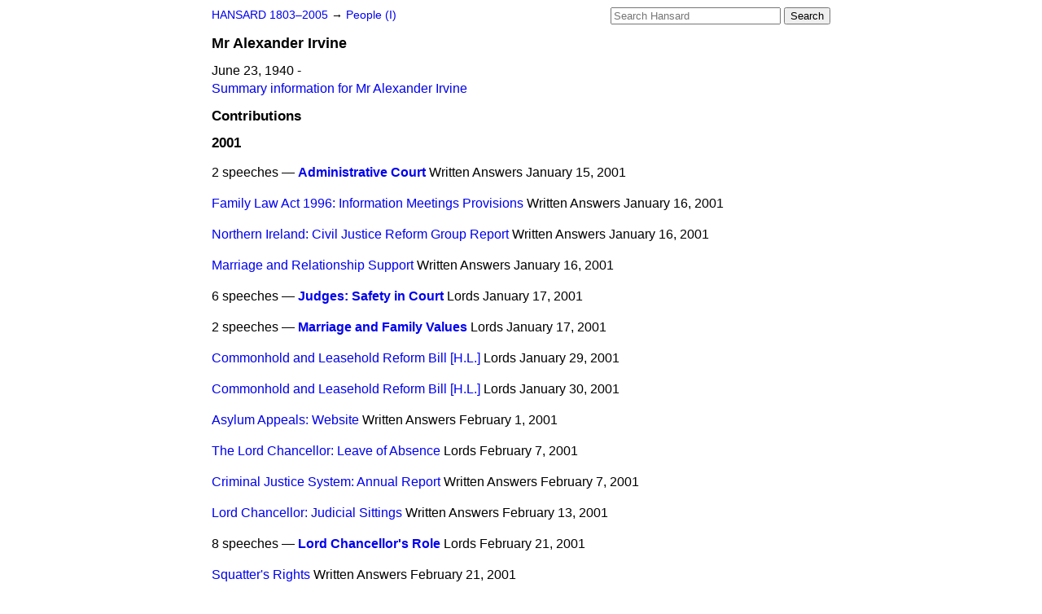

--- FILE ---
content_type: text/html
request_url: https://api.parliament.uk/historic-hansard/people/mr-alexander-irvine/2001
body_size: 7350
content:
<!doctype html>
<html lang='en-GB'>
  <head>
    <meta charset='utf-8' />
    <title>Mr Alexander Irvine: speeches in 2001 (Hansard)</title>
    <meta author='UK Parliament' />
    <meta content='51ff727eff55314a' name='y_key' />
    <link href='https://www.parliament.uk/site-information/copyright/' rel='copyright' />
    <meta content='Hansard, House of Commons, House of Lords, Parliament, UK' name='keywords' />
    <meta content='Mr Alexander Irvine. June 23, 1940 - . Contributions in Parliament in the year 2001.' name='description' />
    <link href="/historic-hansard/stylesheets/screen.css" media="screen" rel="stylesheet" title="Default" type="text/css" />
    <link href="/historic-hansard/stylesheets/print.css" media="print" rel="stylesheet" type="text/css" />
  <script type="text/javascript">
  var appInsights=window.appInsights||function(a){
    function b(a){c[a]=function(){var b=arguments;c.queue.push(function(){c[a].apply(c,b)})}}var c={config:a},d=document,e=window;setTimeout(function(){var b=d.createElement("script");b.src=a.url||"https://az416426.vo.msecnd.net/scripts/a/ai.0.js",d.getElementsByTagName("script")[0].parentNode.appendChild(b)});try{c.cookie=d.cookie}catch(a){}c.queue=[];for(var f=["Event","Exception","Metric","PageView","Trace","Dependency"];f.length;)b("track"+f.pop());if(b("setAuthenticatedUserContext"),b("clearAuthenticatedUserContext"),b("startTrackEvent"),b("stopTrackEvent"),b("startTrackPage"),b("stopTrackPage"),b("flush"),!a.disableExceptionTracking){f="onerror",b("_"+f);var g=e[f];e[f]=function(a,b,d,e,h){var i=g&&g(a,b,d,e,h);return!0!==i&&c["_"+f](a,b,d,e,h),i}}return c
    }({
        instrumentationKey:"c0960a0f-30ad-4a9a-b508-14c6a4f61179",
        cookieDomain:".parliament.uk"
    });
    
  window.appInsights=appInsights,appInsights.queue&&0===appInsights.queue.length&&appInsights.trackPageView();
</script></head>
  <body id='hansard-millbanksytems-com'>
    <div id='header'>
      <div class='search-help'><a href="/historic-hansard/search">Search Help</a></div>
            <form action='https://api.parliament.uk/historic-hansard/search' id='search' method='get' rel='search'>
        <input size='24' title='Access key: S' accesskey='s' name='query' id='search-query' type='search' placeholder='Search Hansard' autosave='hansard.millbanksystems.com' results='10' value='' >
        <input type='submit' value='Search' >
      </form>

      <div id='nav'>
        <a href="/historic-hansard/" id="home" rel="home">HANSARD 1803&ndash;2005</a>
        &rarr;
                <a class='people' href='../i'>
          People (I)
        </a>

      </div>
    </div>
    <div class='page' id='content'>
      
      <h1 class='vcard'><span class='fn'><span class='honorific-prefix'>Mr</span > <span class='given-name'>Alexander</span> <span class='family-name'>Irvine</span></span></h1>
      June 23, 1940 -
      <br />
      <a href="../mr-alexander-irvine">Summary information for Mr Alexander Irvine</a>
      <h2>Contributions</h2>
      <h3>2001</h3>
      <p class='person-contribution'>
        <span class='title-many'>
          2 speeches &mdash;
          <strong><a href="/historic-hansard/written_answers/2001/jan/15/administrative-court#S5LV0620P0_20010115_LWA_4">Administrative Court</a></strong>
        </span>
        <span class='house'>Written Answers</span>
        <span class='date'>January 15, 2001</span>
      </p>
      <p class='person-contribution'>
        <span class='title-one'>
          <a href="/historic-hansard/written_answers/2001/jan/16/family-law-act-1996-information-meetings#S5LV0620P0_20010116_LWA_17">Family Law Act 1996: Information Meetings Provisions</a>
        </span>
        <span class='house'>Written Answers</span>
        <span class='date'>January 16, 2001</span>
      </p>
      <p class='person-contribution'>
        <span class='title-one'>
          <a href="/historic-hansard/written_answers/2001/jan/16/northern-ireland-civil-justice-reform#S5LV0620P0_20010116_LWA_19">Northern Ireland: Civil Justice Reform Group Report</a>
        </span>
        <span class='house'>Written Answers</span>
        <span class='date'>January 16, 2001</span>
      </p>
      <p class='person-contribution'>
        <span class='title-one'>
          <a href="/historic-hansard/written_answers/2001/jan/16/marriage-and-relationship-support#S5LV0620P0_20010116_LWA_21">Marriage and Relationship Support</a>
        </span>
        <span class='house'>Written Answers</span>
        <span class='date'>January 16, 2001</span>
      </p>
      <p class='person-contribution'>
        <span class='title-many'>
          6 speeches &mdash;
          <strong><a href="/historic-hansard/lords/2001/jan/17/judges-safety-in-court#S5LV0620P0_20010117_HOL_63">Judges: Safety in Court</a></strong>
        </span>
        <span class='house'>Lords</span>
        <span class='date'>January 17, 2001</span>
      </p>
      <p class='person-contribution'>
        <span class='title-many'>
          2 speeches &mdash;
          <strong><a href="/historic-hansard/lords/2001/jan/17/marriage-and-family-values#S5LV0620P0_20010117_HOL_131">Marriage and Family Values</a></strong>
        </span>
        <span class='house'>Lords</span>
        <span class='date'>January 17, 2001</span>
      </p>
      <p class='person-contribution'>
        <span class='title-one'>
          <a href="/historic-hansard/lords/2001/jan/29/commonhold-and-leasehold-reform-bill-hl#S5LV0621P0_20010129_HOL_64">Commonhold and Leasehold Reform Bill [H.L.]</a>
        </span>
        <span class='house'>Lords</span>
        <span class='date'>January 29, 2001</span>
      </p>
      <p class='person-contribution'>
        <span class='title-one'>
          <a href="/historic-hansard/lords/2001/jan/30/commonhold-and-leasehold-reform-bill-hl#S5LV0621P0_20010130_HOL_58">Commonhold and Leasehold Reform Bill [H.L.]</a>
        </span>
        <span class='house'>Lords</span>
        <span class='date'>January 30, 2001</span>
      </p>
      <p class='person-contribution'>
        <span class='title-one'>
          <a href="/historic-hansard/written_answers/2001/feb/01/asylum-appeals-website#S5LV0621P0_20010201_LWA_2">Asylum Appeals: Website</a>
        </span>
        <span class='house'>Written Answers</span>
        <span class='date'>February  1, 2001</span>
      </p>
      <p class='person-contribution'>
        <span class='title-one'>
          <a href="/historic-hansard/lords/2001/feb/07/the-lord-chancellor-leave-of-absence#S5LV0621P0_20010207_HOL_3">The Lord Chancellor: Leave of Absence</a>
        </span>
        <span class='house'>Lords</span>
        <span class='date'>February  7, 2001</span>
      </p>
      <p class='person-contribution'>
        <span class='title-one'>
          <a href="/historic-hansard/written_answers/2001/feb/07/criminal-justice-system-annual-report#S5LV0621P0_20010207_LWA_16">Criminal Justice System: Annual Report</a>
        </span>
        <span class='house'>Written Answers</span>
        <span class='date'>February  7, 2001</span>
      </p>
      <p class='person-contribution'>
        <span class='title-one'>
          <a href="/historic-hansard/written_answers/2001/feb/13/lord-chancellor-judicial-sittings#S5LV0622P0_20010213_LWA_30">Lord Chancellor: Judicial Sittings</a>
        </span>
        <span class='house'>Written Answers</span>
        <span class='date'>February 13, 2001</span>
      </p>
      <p class='person-contribution'>
        <span class='title-many'>
          8 speeches &mdash;
          <strong><a href="/historic-hansard/lords/2001/feb/21/lord-chancellors-role#S5LV0622P0_20010221_HOL_37">Lord Chancellor's Role</a></strong>
        </span>
        <span class='house'>Lords</span>
        <span class='date'>February 21, 2001</span>
      </p>
      <p class='person-contribution'>
        <span class='title-one'>
          <a href="/historic-hansard/written_answers/2001/feb/21/squatters-rights#S5LV0622P0_20010221_LWA_20">Squatter's Rights</a>
        </span>
        <span class='house'>Written Answers</span>
        <span class='date'>February 21, 2001</span>
      </p>
      <p class='person-contribution'>
        <span class='title-one'>
          <a href="/historic-hansard/lords/2001/feb/26/tributes-to-the-late-chairman-of#S5LV0622P0_20010226_HOL_8">Tributes to the Late Chairman of Committees</a>
        </span>
        <span class='house'>Lords</span>
        <span class='date'>February 26, 2001</span>
      </p>
      <p class='person-contribution'>
        <span class='title-one'>
          <a href="/historic-hansard/written_answers/2001/feb/26/criminal-justice-system-business-plan#S5LV0622P0_20010226_LWA_18">Criminal Justice System Business Plan</a>
        </span>
        <span class='house'>Written Answers</span>
        <span class='date'>February 26, 2001</span>
      </p>
      <p class='person-contribution'>
        <span class='title-one'>
          <a href="/historic-hansard/written_answers/2001/feb/26/lord-chancellors-department-expenditure#S5LV0622P0_20010226_LWA_20">Lord Chancellor's Department: Expenditure Limit</a>
        </span>
        <span class='house'>Written Answers</span>
        <span class='date'>February 26, 2001</span>
      </p>
      <p class='person-contribution'>
        <span class='title-one'>
          <a href="/historic-hansard/written_answers/2001/feb/27/tribunals-publicly-funded-representatiion#S5LV0622P0_20010227_LWA_31">Tribunals: Publicly Funded Representatiion</a>
        </span>
        <span class='house'>Written Answers</span>
        <span class='date'>February 27, 2001</span>
      </p>
      <p class='person-contribution'>
        <span class='title-one'>
          <a href="/historic-hansard/written_answers/2001/feb/27/devolution-guidance-notes#S5LV0622P0_20010227_LWA_33">Devolution Guidance Notes</a>
        </span>
        <span class='house'>Written Answers</span>
        <span class='date'>February 27, 2001</span>
      </p>
      <p class='person-contribution'>
        <span class='title-one'>
          <a href="/historic-hansard/written_answers/2001/mar/05/possession-warrants-on-residential#S5LV0623P0_20010305_LWA_68">Possession Warrants on Residential Properties</a>
        </span>
        <span class='house'>Written Answers</span>
        <span class='date'>March  5, 2001</span>
      </p>
      <p class='person-contribution'>
        <span class='title-many'>
          4 speeches &mdash;
          <strong><a href="/historic-hansard/written_answers/2001/mar/06/qcs-and-judges-appointments#S5LV0623P0_20010306_LWA_14">QCs and Judges: Appointments</a></strong>
        </span>
        <span class='house'>Written Answers</span>
        <span class='date'>March  6, 2001</span>
      </p>
      <p class='person-contribution'>
        <span class='title-one'>
          <a href="/historic-hansard/written_answers/2001/mar/06/royal-commissions-and-committees-of#S5LV0623P0_20010306_LWA_18">Royal Commissions and Committees of Inquiry Appointments</a>
        </span>
        <span class='house'>Written Answers</span>
        <span class='date'>March  6, 2001</span>
      </p>
      <p class='person-contribution'>
        <span class='title-one'>
          <a href="/historic-hansard/written_answers/2001/mar/06/perpetuities-and-excessive-accumulations#S5LV0623P0_20010306_LWA_20">Perpetuities and Excessive Accumulations: Law Commission Report</a>
        </span>
        <span class='house'>Written Answers</span>
        <span class='date'>March  6, 2001</span>
      </p>
      <p class='person-contribution'>
        <span class='title-one'>
          <a href="/historic-hansard/written_answers/2001/mar/06/civil-court-judgment-enforcement-review#S5LV0623P0_20010306_LWA_22">Civil Court Judgment Enforcement: Review</a>
        </span>
        <span class='house'>Written Answers</span>
        <span class='date'>March  6, 2001</span>
      </p>
      <p class='person-contribution'>
        <span class='title-one'>
          <a href="/historic-hansard/written_answers/2001/mar/06/civil-and-family-legal-aid#S5LV0623P0_20010306_LWA_24">Civil and Family Legal Aid</a>
        </span>
        <span class='house'>Written Answers</span>
        <span class='date'>March  6, 2001</span>
      </p>
      <p class='person-contribution'>
        <span class='title-one'>
          <a href="/historic-hansard/written_answers/2001/mar/06/court-service-annual-report#S5LV0623P0_20010306_LWA_26">Court Service Annual Report</a>
        </span>
        <span class='house'>Written Answers</span>
        <span class='date'>March  6, 2001</span>
      </p>
      <p class='person-contribution'>
        <span class='title-one'>
          <a href="/historic-hansard/written_answers/2001/mar/07/qcs-and-judges-appointments-scrutiny#S5LV0623P0_20010307_LWA_4">QCs and Judges: Appointments Scrutiny</a>
        </span>
        <span class='house'>Written Answers</span>
        <span class='date'>March  7, 2001</span>
      </p>
      <p class='person-contribution'>
        <span class='title-one'>
          <a href="/historic-hansard/written_answers/2001/mar/13/lord-chancellors-role#S5LV0623P0_20010313_LWA_8">Lord Chancellor's Role</a>
        </span>
        <span class='house'>Written Answers</span>
        <span class='date'>March 13, 2001</span>
      </p>
      <p class='person-contribution'>
        <span class='title-one'>
          <a href="/historic-hansard/written_answers/2001/mar/13/land-registry-performance-targets#S5LV0623P0_20010313_LWA_10">Land Registry: Performance Targets</a>
        </span>
        <span class='house'>Written Answers</span>
        <span class='date'>March 13, 2001</span>
      </p>
      <p class='person-contribution'>
        <span class='title-one'>
          <a href="/historic-hansard/written_answers/2001/mar/14/lawyer-numbers#S5LV0623P0_20010314_LWA_26">Lawyer Numbers</a>
        </span>
        <span class='house'>Written Answers</span>
        <span class='date'>March 14, 2001</span>
      </p>
      <p class='person-contribution'>
        <span class='title-one'>
          <a href="/historic-hansard/written_answers/2001/mar/14/tribunal-chairmen-salaries#S5LV0623P0_20010314_LWA_28">Tribunal Chairmen: Salaries</a>
        </span>
        <span class='house'>Written Answers</span>
        <span class='date'>March 14, 2001</span>
      </p>
      <p class='person-contribution'>
        <span class='title-one'>
          <a href="/historic-hansard/written_answers/2001/mar/15/qcs-and-judges-appointment-processes#S5LV0623P0_20010315_LWA_36">QCs and Judges: Appointment Processes Scrutiny</a>
        </span>
        <span class='house'>Written Answers</span>
        <span class='date'>March 15, 2001</span>
      </p>
      <p class='person-contribution'>
        <span class='title-one'>
          <a href="/historic-hansard/written_answers/2001/mar/15/office-for-the-supervision-of-solicitors#S5LV0623P0_20010315_LWA_38">Office for the Supervision of Solicitors</a>
        </span>
        <span class='house'>Written Answers</span>
        <span class='date'>March 15, 2001</span>
      </p>
      <p class='person-contribution'>
        <span class='title-one'>
          <a href="/historic-hansard/written_answers/2001/mar/16/electronic-conveyancing#S5LV0623P0_20010316_LWA_16">Electronic Conveyancing</a>
        </span>
        <span class='house'>Written Answers</span>
        <span class='date'>March 16, 2001</span>
      </p>
      <p class='person-contribution'>
        <span class='title-one'>
          <a href="/historic-hansard/written_answers/2001/mar/21/court-service-key-performance-targets#S5LV0623P0_20010321_LWA_54">Court Service: Key Performance Targets</a>
        </span>
        <span class='house'>Written Answers</span>
        <span class='date'>March 21, 2001</span>
      </p>
      <p class='person-contribution'>
        <span class='title-one'>
          <a href="/historic-hansard/lords/2001/mar/22/royal-assent#S5LV0623P0_20010322_HOL_2">Royal Assent</a>
        </span>
        <span class='house'>Lords</span>
        <span class='date'>March 22, 2001</span>
      </p>
      <p class='person-contribution'>
        <span class='title-one'>
          <a href="/historic-hansard/written_answers/2001/mar/26/marriage-and-relationship-advice-and#S5LV0624P0_20010326_LWA_2">Marriage and Relationship Advice and Support</a>
        </span>
        <span class='house'>Written Answers</span>
        <span class='date'>March 26, 2001</span>
      </p>
      <p class='person-contribution'>
        <span class='title-one'>
          <a href="/historic-hansard/written_answers/2001/mar/26/government-disputes-alternative-dispute#S5LV0624P0_20010326_LWA_4">Government Disputes: Alternative Dispute Resolution</a>
        </span>
        <span class='house'>Written Answers</span>
        <span class='date'>March 26, 2001</span>
      </p>
      <p class='person-contribution'>
        <span class='title-many'>
          6 speeches &mdash;
          <strong><a href="/historic-hansard/lords/2001/mar/27/guardians-ad-litem#S5LV0624P0_20010327_HOL_9">Guardians ad Litem</a></strong>
        </span>
        <span class='house'>Lords</span>
        <span class='date'>March 27, 2001</span>
      </p>
      <p class='person-contribution'>
        <span class='title-one'>
          <a href="/historic-hansard/written_answers/2001/mar/27/northern-ireland-public-funding-for#S5LV0624P0_20010327_LWA_2">Northern Ireland: Public Funding for Representation at Coroners' Inquests</a>
        </span>
        <span class='house'>Written Answers</span>
        <span class='date'>March 27, 2001</span>
      </p>
      <p class='person-contribution'>
        <span class='title-one'>
          <a href="/historic-hansard/written_answers/2001/mar/29/magistrates-political-affiliations#S5LV0624P0_20010329_LWA_2">Magistrates: Political Affiliations</a>
        </span>
        <span class='house'>Written Answers</span>
        <span class='date'>March 29, 2001</span>
      </p>
      <p class='person-contribution'>
        <span class='title-one'>
          <a href="/historic-hansard/written_answers/2001/mar/29/civil-procedure-rules#S5LV0624P0_20010329_LWA_4">Civil Procedure Rules</a>
        </span>
        <span class='house'>Written Answers</span>
        <span class='date'>March 29, 2001</span>
      </p>
      <p class='person-contribution'>
        <span class='title-one'>
          <a href="/historic-hansard/written_answers/2001/mar/29/public-trust-office#S5LV0624P0_20010329_LWA_6">Public Trust Office</a>
        </span>
        <span class='house'>Written Answers</span>
        <span class='date'>March 29, 2001</span>
      </p>
      <p class='person-contribution'>
        <span class='title-many'>
          7 speeches &mdash;
          <strong><a href="/historic-hansard/lords/2001/apr/03/constitutional-change#S5LV0624P0_20010403_HOL_23">Constitutional Change</a></strong>
        </span>
        <span class='house'>Lords</span>
        <span class='date'>April  3, 2001</span>
      </p>
      <p class='person-contribution'>
        <span class='title-one'>
          <a href="/historic-hansard/lords/2001/apr/05/commonhold-and-leasehold-reform-bill-hl#S5LV0624P0_20010405_HOL_67">Commonhold and Leasehold Reform Bill [H.L.]</a>
        </span>
        <span class='house'>Lords</span>
        <span class='date'>April  5, 2001</span>
      </p>
      <p class='person-contribution'>
        <span class='title-one'>
          <a href="/historic-hansard/written_answers/2001/apr/09/lords-of-appeal#S5LV0624P0_20010409_LWA_45">Lords of Appeal</a>
        </span>
        <span class='house'>Written Answers</span>
        <span class='date'>April  9, 2001</span>
      </p>
      <p class='person-contribution'>
        <span class='title-one'>
          <a href="/historic-hansard/written_answers/2001/apr/09/consolidation-bills#S5LV0624P0_20010409_LWA_47">Consolidation Bills</a>
        </span>
        <span class='house'>Written Answers</span>
        <span class='date'>April  9, 2001</span>
      </p>
      <p class='person-contribution'>
        <span class='title-one'>
          <a href="/historic-hansard/lords/2001/apr/10/royal-assent#S5LV0624P0_20010410_HOL_3">Royal Assent</a>
        </span>
        <span class='house'>Lords</span>
        <span class='date'>April 10, 2001</span>
      </p>
      <p class='person-contribution'>
        <span class='title-one'>
          <a href="/historic-hansard/written_answers/2001/apr/10/community-legal-service#S5LV0624P0_20010410_LWA_139">Community Legal Service</a>
        </span>
        <span class='house'>Written Answers</span>
        <span class='date'>April 10, 2001</span>
      </p>
      <p class='person-contribution'>
        <span class='title-one'>
          <a href="/historic-hansard/written_answers/2001/apr/23/judicial-appointments#S5LV0625P0_20010423_LWA_24">Judicial Appointments</a>
        </span>
        <span class='house'>Written Answers</span>
        <span class='date'>April 23, 2001</span>
      </p>
      <p class='person-contribution'>
        <span class='title-many'>
          4 speeches &mdash;
          <strong><a href="/historic-hansard/lords/2001/apr/24/children-act-1989#S5LV0625P0_20010424_HOL_23">Children Act 1989</a></strong>
        </span>
        <span class='house'>Lords</span>
        <span class='date'>April 24, 2001</span>
      </p>
      <p class='person-contribution'>
        <span class='title-one'>
          <a href="/historic-hansard/written_answers/2001/apr/25/employed-barristers-qc-applications#S5LV0625P0_20010425_LWA_10">Employed Barristers: QC Applications</a>
        </span>
        <span class='house'>Written Answers</span>
        <span class='date'>April 25, 2001</span>
      </p>
      <p class='person-contribution'>
        <span class='title-many'>
          6 speeches &mdash;
          <strong><a href="/historic-hansard/lords/2001/apr/30/marriage-and-family-policy#S5LV0625P0_20010430_HOL_56">Marriage and Family Policy</a></strong>
        </span>
        <span class='house'>Lords</span>
        <span class='date'>April 30, 2001</span>
      </p>
      <p class='person-contribution'>
        <span class='title-one'>
          <a href="/historic-hansard/lords/2001/may/03/family-law#S5LV0625P0_20010503_HOL_359">Family Law</a>
        </span>
        <span class='house'>Lords</span>
        <span class='date'>May  3, 2001</span>
      </p>
      <p class='person-contribution'>
        <span class='title-one'>
          <a href="/historic-hansard/written_answers/2001/may/03/employment-tribunals-legal-aid#S5LV0625P0_20010503_LWA_54">Employment Tribunals: Legal Aid</a>
        </span>
        <span class='house'>Written Answers</span>
        <span class='date'>May  3, 2001</span>
      </p>
      <p class='person-contribution'>
        <span class='title-one'>
          <a href="/historic-hansard/written_answers/2001/may/03/royal-courts-of-justice-and-new-scotland#S5LV0625P0_20010503_LWA_56">Royal Courts of Justice and New Scotland Yard: Security Equipment</a>
        </span>
        <span class='house'>Written Answers</span>
        <span class='date'>May  3, 2001</span>
      </p>
      <p class='person-contribution'>
        <span class='title-many'>
          2 speeches &mdash;
          <strong><a href="/historic-hansard/written_answers/2001/may/03/judicial-and-queens-counsel-appointments#S5LV0625P0_20010503_LWA_60">Judicial and Queen's Counsel Appointments</a></strong>
        </span>
        <span class='house'>Written Answers</span>
        <span class='date'>May  3, 2001</span>
      </p>
      <p class='person-contribution'>
        <span class='title-one'>
          <a href="/historic-hansard/written_answers/2001/may/03/magistrates-from-ethnic-minorities#S5LV0625P0_20010503_LWA_62">Magistrates from Ethnic Minorities</a>
        </span>
        <span class='house'>Written Answers</span>
        <span class='date'>May  3, 2001</span>
      </p>
      <p class='person-contribution'>
        <span class='title-one'>
          <a href="/historic-hansard/written_answers/2001/may/03/devolution-northern-ireland-guidance#S5LV0625P0_20010503_LWA_64">Devolution: Northern Ireland Guidance</a>
        </span>
        <span class='house'>Written Answers</span>
        <span class='date'>May  3, 2001</span>
      </p>
      <p class='person-contribution'>
        <span class='title-many'>
          2 speeches &mdash;
          <strong><a href="/historic-hansard/written_answers/2001/may/08/civil-court-judgment-enforcement-review#S5LV0625P0_20010508_LWA_118">Civil Court Judgment Enforcement Review</a></strong>
        </span>
        <span class='house'>Written Answers</span>
        <span class='date'>May  8, 2001</span>
      </p>
      <p class='person-contribution'>
        <span class='title-one'>
          <a href="/historic-hansard/lords/2001/may/11/royal-assent#S5LV0625P0_20010511_HOL_11">Royal Assent</a>
        </span>
        <span class='house'>Lords</span>
        <span class='date'>May 11, 2001</span>
      </p>
      <p class='person-contribution'>
        <span class='title-many'>
          3 speeches &mdash;
          <strong><a href="/historic-hansard/lords/2001/jun/14/speaker-of-the-house-of-commons#S5LV0626P0_20010614_HOL_3">Speaker of the House of Commons</a></strong>
        </span>
        <span class='house'>Lords</span>
        <span class='date'>June 14, 2001</span>
      </p>
      <p class='person-contribution'>
        <span class='title-one'>
          <a href="/historic-hansard/lords/2001/jun/20/address-in-reply-to-her-majestys-most#S5LV0626P0_20010620_HOL_47">ADDRESS IN REPLY TO HER MAJESTY'S MOST GRACIOUS SPEECH</a>
        </span>
        <span class='house'>Lords</span>
        <span class='date'>June 20, 2001</span>
      </p>
      <p class='person-contribution'>
        <span class='title-one'>
          <a href="/historic-hansard/lords/2001/jun/21/commonhold-and-leasehold-reform-bill-hl#S5LV0626P0_20010621_HOL_7">Commonhold and Leasehold Reform Bill [H.L.]</a>
        </span>
        <span class='house'>Lords</span>
        <span class='date'>June 21, 2001</span>
      </p>
      <p class='person-contribution'>
        <span class='title-one'>
          <a href="/historic-hansard/lords/2001/jun/21/land-registration-bill-hl#S5LV0626P0_20010621_HOL_10">Land Registration Bill [H.L.]</a>
        </span>
        <span class='house'>Lords</span>
        <span class='date'>June 21, 2001</span>
      </p>
      <p class='person-contribution'>
        <span class='title-one'>
          <a href="/historic-hansard/lords/2001/jun/21/address-in-reply-to-her-majestys-most#S5LV0626P0_20010621_HOL_56">Address in Reply to Her Majesty's Most Gracious Speech</a>
        </span>
        <span class='house'>Lords</span>
        <span class='date'>June 21, 2001</span>
      </p>
      <p class='person-contribution'>
        <span class='title-many'>
          4 speeches &mdash;
          <strong><a href="/historic-hansard/lords/2001/jun/25/freedom-of-information-act-progress-on#S5LV0626P0_20010625_HOL_12">Freedom of Information Act: Progress on Implementation</a></strong>
        </span>
        <span class='house'>Lords</span>
        <span class='date'>June 25, 2001</span>
      </p>
      <p class='person-contribution'>
        <span class='title-one'>
          <a href="/historic-hansard/written_answers/2001/jun/25/sight-impaired-justices-of-the-peace#S5LV0626P0_20010625_LWA_8">Sight-impaired Justices of the Peace</a>
        </span>
        <span class='house'>Written Answers</span>
        <span class='date'>June 25, 2001</span>
      </p>
      <p class='person-contribution'>
        <span class='title-one'>
          <a href="/historic-hansard/written_answers/2001/jun/26/hm-land-registry-quinquennial-review#S5LV0626P0_20010626_LWA_4">HM Land Registry: Quinquennial Review</a>
        </span>
        <span class='house'>Written Answers</span>
        <span class='date'>June 26, 2001</span>
      </p>
      <p class='person-contribution'>
        <span class='title-one'>
          <a href="/historic-hansard/written_answers/2001/jun/27/damages-act-1996-discount-rate#S5LV0626P0_20010627_LWA_8">Damages Act 1996: Discount Rate</a>
        </span>
        <span class='house'>Written Answers</span>
        <span class='date'>June 27, 2001</span>
      </p>
      <p class='person-contribution'>
        <span class='title-one'>
          <a href="/historic-hansard/lords/2001/jul/03/land-registration-bill-hl#S5LV0626P0_20010703_HOL_70">Land Registration Bill [H.L.]</a>
        </span>
        <span class='house'>Lords</span>
        <span class='date'>July  3, 2001</span>
      </p>
      <p class='person-contribution'>
        <span class='title-many'>
          6 speeches &mdash;
          <strong><a href="/historic-hansard/lords/2001/jul/04/echr-compatibility-statements#S5LV0626P0_20010704_HOL_14">ECHR: Compatibility Statements</a></strong>
        </span>
        <span class='house'>Lords</span>
        <span class='date'>July  4, 2001</span>
      </p>
      <p class='person-contribution'>
        <span class='title-many'>
          2 speeches &mdash;
          <strong><a href="/historic-hansard/lords/2001/jul/05/commonhold-and-leasehold-reform-bill-hl#S5LV0626P0_20010705_HOL_105">Commonhold and Leasehold Reform Bill [H.L.]</a></strong>
        </span>
        <span class='house'>Lords</span>
        <span class='date'>July  5, 2001</span>
      </p>
      <p class='person-contribution'>
        <span class='title-many'>
          3 speeches &mdash;
          <strong><a href="/historic-hansard/written_answers/2001/jul/05/employment-tribunals-legal-aid#S5LV0626P0_20010705_LWA_8">Employment Tribunals: Legal Aid</a></strong>
        </span>
        <span class='house'>Written Answers</span>
        <span class='date'>July  5, 2001</span>
      </p>
      <p class='person-contribution'>
        <span class='title-one'>
          <a href="/historic-hansard/written_answers/2001/jul/09/freedom-of-information-act-implementation#S5LV0626P0_20010709_LWA_46">Freedom of Information Act: Implementation</a>
        </span>
        <span class='house'>Written Answers</span>
        <span class='date'>July  9, 2001</span>
      </p>
      <p class='person-contribution'>
        <span class='title-one'>
          <a href="/historic-hansard/lords/2001/jul/10/lord-chancellor-leave-of-absence#S5LV0626P0_20010710_HOL_6">Lord Chancellor: Leave of Absence</a>
        </span>
        <span class='house'>Lords</span>
        <span class='date'>July 10, 2001</span>
      </p>
      <p class='person-contribution'>
        <span class='title-one'>
          <a href="/historic-hansard/written_answers/2001/jul/10/children-act-responsibilities-of-fathers#S5LV0626P0_20010710_LWA_8">Children Act: Responsibilities of Fathers</a>
        </span>
        <span class='house'>Written Answers</span>
        <span class='date'>July 10, 2001</span>
      </p>
      <p class='person-contribution'>
        <span class='title-one'>
          <a href="/historic-hansard/written_answers/2001/jul/10/judicial-appointments-northern-ireland#S5LV0626P0_20010710_LWA_10">Judicial Appointments: Northern Ireland</a>
        </span>
        <span class='house'>Written Answers</span>
        <span class='date'>July 10, 2001</span>
      </p>
      <p class='person-contribution'>
        <span class='title-one'>
          <a href="/historic-hansard/written_answers/2001/jul/10/judicial-appointments-england-and-wales#S5LV0626P0_20010710_LWA_12">Judicial Appointments: England and Wales</a>
        </span>
        <span class='house'>Written Answers</span>
        <span class='date'>July 10, 2001</span>
      </p>
      <p class='person-contribution'>
        <span class='title-one'>
          <a href="/historic-hansard/lords/2001/jul/11/land-registration-bill-hl#S5LV0626P0_20010711_HOL_60">Land Registration Bill [H.L.]</a>
        </span>
        <span class='house'>Lords</span>
        <span class='date'>July 11, 2001</span>
      </p>
      <p class='person-contribution'>
        <span class='title-one'>
          <a href="/historic-hansard/written_answers/2001/jul/11/legal-services-commission-funding#S5LV0626P0_20010711_LWA_2">Legal Services Commission: Funding Criteria</a>
        </span>
        <span class='house'>Written Answers</span>
        <span class='date'>July 11, 2001</span>
      </p>
      <p class='person-contribution'>
        <span class='title-one'>
          <a href="/historic-hansard/written_answers/2001/jul/11/legal-services-ombudsmans-annual-report#S5LV0626P0_20010711_LWA_4">Legal Services Ombudsman's Annual Report</a>
        </span>
        <span class='house'>Written Answers</span>
        <span class='date'>July 11, 2001</span>
      </p>
      <p class='person-contribution'>
        <span class='title-many'>
          6 speeches &mdash;
          <strong><a href="/historic-hansard/lords/2001/jul/16/medical-research-data-protection#S5LV0626P0_20010716_HOL_8">Medical Research: Data Protection Legislation</a></strong>
        </span>
        <span class='house'>Lords</span>
        <span class='date'>July 16, 2001</span>
      </p>
      <p class='person-contribution'>
        <span class='title-one'>
          <a href="/historic-hansard/written_answers/2001/jul/16/electronic-conveyancing#S5LV0626P0_20010716_LWA_66">Electronic Conveyancing</a>
        </span>
        <span class='house'>Written Answers</span>
        <span class='date'>July 16, 2001</span>
      </p>
      <p class='person-contribution'>
        <span class='title-one'>
          <a href="/historic-hansard/written_answers/2001/jul/17/public-trust-office#S5LV0626P0_20010717_LWA_14">Public Trust Office</a>
        </span>
        <span class='house'>Written Answers</span>
        <span class='date'>July 17, 2001</span>
      </p>
      <p class='person-contribution'>
        <span class='title-one'>
          <a href="/historic-hansard/lords/2001/jul/19/royal-assent#S5LV0626P0_20010719_HOL_6">Royal Assent</a>
        </span>
        <span class='house'>Lords</span>
        <span class='date'>July 19, 2001</span>
      </p>
      <p class='person-contribution'>
        <span class='title-one'>
          <a href="/historic-hansard/lords/2001/jul/23/the-lord-archer-of-weston-super-mare#S5LV0626P0_20010723_HOL_6">The Lord Archer of Weston-Super-Mare</a>
        </span>
        <span class='house'>Lords</span>
        <span class='date'>July 23, 2001</span>
      </p>
      <p class='person-contribution'>
        <span class='title-one'>
          <a href="/historic-hansard/lords/2001/jul/23/european-parliamentary-elections-bill-hl#S5LV0626P0_20010723_HOL_104">European Parliamentary Elections Bill [H.L.]</a>
        </span>
        <span class='house'>Lords</span>
        <span class='date'>July 23, 2001</span>
      </p>
      <p class='person-contribution'>
        <span class='title-one'>
          <a href="/historic-hansard/written_answers/2001/jul/23/courts-construction-contracts#S5LV0626P0_20010723_LWA_24">Courts: Construction Contracts</a>
        </span>
        <span class='house'>Written Answers</span>
        <span class='date'>July 23, 2001</span>
      </p>
      <p class='person-contribution'>
        <span class='title-one'>
          <a href="/historic-hansard/written_answers/2001/jul/23/lord-chancellors-advisory-board-on#S5LV0626P0_20010723_LWA_26">Lord Chancellor's Advisory Board on Family Law</a>
        </span>
        <span class='house'>Written Answers</span>
        <span class='date'>July 23, 2001</span>
      </p>
      <p class='person-contribution'>
        <span class='title-one'>
          <a href="/historic-hansard/written_answers/2001/jul/23/tribunals-review#S5LV0626P0_20010723_LWA_28">Tribunals Review</a>
        </span>
        <span class='house'>Written Answers</span>
        <span class='date'>July 23, 2001</span>
      </p>
      <p class='person-contribution'>
        <span class='title-one'>
          <a href="/historic-hansard/written_answers/2001/jul/23/civic-honours-competitions#S5LV0626P0_20010723_LWA_30">Civic Honours Competitions</a>
        </span>
        <span class='house'>Written Answers</span>
        <span class='date'>July 23, 2001</span>
      </p>
      <p class='person-contribution'>
        <span class='title-one'>
          <a href="/historic-hansard/written_answers/2001/jul/23/medical-data-use-and-disclosure#S5LV0626P0_20010723_LWA_32">Medical Data: Use and Disclosure</a>
        </span>
        <span class='house'>Written Answers</span>
        <span class='date'>July 23, 2001</span>
      </p>
      <p class='person-contribution'>
        <span class='title-one'>
          <a href="/historic-hansard/lords/2001/jul/24/commonhold-and-leasehold-reform-bill-hl#S5LV0626P0_20010724_HOL_86">Commonhold and Leasehold Reform Bill [H.L.]</a>
        </span>
        <span class='house'>Lords</span>
        <span class='date'>July 24, 2001</span>
      </p>
      <p class='person-contribution'>
        <span class='title-one'>
          <a href="/historic-hansard/written_answers/2001/jul/24/1911-census-records#S5LV0626P0_20010724_LWA_2">1911 Census Records</a>
        </span>
        <span class='house'>Written Answers</span>
        <span class='date'>July 24, 2001</span>
      </p>
      <p class='person-contribution'>
        <span class='title-one'>
          <a href="/historic-hansard/written_answers/2001/jul/24/personal-injury-awards#S5LV0626P0_20010724_LWA_4">Personal Injury Awards</a>
        </span>
        <span class='house'>Written Answers</span>
        <span class='date'>July 24, 2001</span>
      </p>
      <p class='person-contribution'>
        <span class='title-one'>
          <a href="/historic-hansard/written_answers/2001/jul/24/financial-services-and-markets-tribunal#S5LV0626P0_20010724_LWA_6">Financial Services and Markets Tribunal</a>
        </span>
        <span class='house'>Written Answers</span>
        <span class='date'>July 24, 2001</span>
      </p>
      <p class='person-contribution'>
        <span class='title-many'>
          3 speeches &mdash;
          <strong><a href="/historic-hansard/written_answers/2001/jul/24/freedom-of-information-act-2000#S5LV0626P0_20010724_LWA_10">Freedom of Information Act 2000: Implementation</a></strong>
        </span>
        <span class='house'>Written Answers</span>
        <span class='date'>July 24, 2001</span>
      </p>
      <p class='person-contribution'>
        <span class='title-one'>
          <a href="/historic-hansard/written_answers/2001/jul/24/government-departments-data-matching#S5LV0626P0_20010724_LWA_14">Government Departments: Data Matching</a>
        </span>
        <span class='house'>Written Answers</span>
        <span class='date'>July 24, 2001</span>
      </p>
      <p class='person-contribution'>
        <span class='title-one'>
          <a href="/historic-hansard/written_answers/2001/sep/14/human-rights-act-1998#S5LV0627P0_20010914_LWA_102">Human Rights Act 1998</a>
        </span>
        <span class='house'>Written Answers</span>
        <span class='date'>September 14, 2001</span>
      </p>
      <p class='person-contribution'>
        <span class='title-one'>
          <a href="/historic-hansard/written_answers/2001/sep/14/personal-injury-cases#S5LV0627P0_20010914_LWA_104">Personal Injury Cases</a>
        </span>
        <span class='house'>Written Answers</span>
        <span class='date'>September 14, 2001</span>
      </p>
      <p class='person-contribution'>
        <span class='title-one'>
          <a href="/historic-hansard/written_answers/2001/sep/14/court-records-access#S5LV0627P0_20010914_LWA_106">Court Records: Access</a>
        </span>
        <span class='house'>Written Answers</span>
        <span class='date'>September 14, 2001</span>
      </p>
      <p class='person-contribution'>
        <span class='title-one'>
          <a href="/historic-hansard/lords/2001/oct/15/land-registration-bill-hl#S5LV0627P0_20011015_HOL_79">Land Registration Bill [H.L.]</a>
        </span>
        <span class='house'>Lords</span>
        <span class='date'>October 15, 2001</span>
      </p>
      <p class='person-contribution'>
        <span class='title-one'>
          <a href="/historic-hansard/lords/2001/oct/16/commonhold-and-leasehold-reform-bill-hl#S5LV0627P0_20011016_HOL_76">Commonhold and Leasehold Reform Bill [H.L.]</a>
        </span>
        <span class='house'>Lords</span>
        <span class='date'>October 16, 2001</span>
      </p>
      <p class='person-contribution'>
        <span class='title-one'>
          <a href="/historic-hansard/lords/2001/oct/22/commonhold-and-leasehold-reform-bill-hl#S5LV0627P0_20011022_HOL_81">Commonhold and Leasehold Reform Bill [H.L.]</a>
        </span>
        <span class='house'>Lords</span>
        <span class='date'>October 22, 2001</span>
      </p>
      <p class='person-contribution'>
        <span class='title-one'>
          <a href="/historic-hansard/written_answers/2001/oct/25/golden-jubilee-grant-of-city-status#S5LV0627P0_20011025_LWA_2">Golden Jubilee: Grant of City Status</a>
        </span>
        <span class='house'>Written Answers</span>
        <span class='date'>October 25, 2001</span>
      </p>
      <p class='person-contribution'>
        <span class='title-one'>
          <a href="/historic-hansard/written_answers/2001/oct/30/freedom-of-information-act-training#S5LV0627P0_20011030_LWA_2">Freedom of Information Act Training</a>
        </span>
        <span class='house'>Written Answers</span>
        <span class='date'>October 30, 2001</span>
      </p>
      <p class='person-contribution'>
        <span class='title-one'>
          <a href="/historic-hansard/written_answers/2001/oct/30/judicial-appointments-annual-report#S5LV0627P0_20011030_LWA_4">Judicial Appointments Annual Report</a>
        </span>
        <span class='house'>Written Answers</span>
        <span class='date'>October 30, 2001</span>
      </p>
      <p class='person-contribution'>
        <span class='title-one'>
          <a href="/historic-hansard/written_answers/2001/oct/30/court-service-review#S5LV0627P0_20011030_LWA_6">Court Service Review</a>
        </span>
        <span class='house'>Written Answers</span>
        <span class='date'>October 30, 2001</span>
      </p>
      <p class='person-contribution'>
        <span class='title-one'>
          <a href="/historic-hansard/written_answers/2001/oct/30/medical-records-subject-access#S5LV0627P0_20011030_LWA_8">Medical Records: Subject Access</a>
        </span>
        <span class='house'>Written Answers</span>
        <span class='date'>October 30, 2001</span>
      </p>
      <p class='person-contribution'>
        <span class='title-one'>
          <a href="/historic-hansard/written_answers/2001/nov/01/human-rights-act-1988#S5LV0627P0_20011101_LWA_16">Human Rights Act 1988</a>
        </span>
        <span class='house'>Written Answers</span>
        <span class='date'>November  1, 2001</span>
      </p>
      <p class='person-contribution'>
        <span class='title-one'>
          <a href="/historic-hansard/written_answers/2001/nov/01/magistrates-courts-service#S5LV0627P0_20011101_LWA_18">Magistrates' Courts Service</a>
        </span>
        <span class='house'>Written Answers</span>
        <span class='date'>November  1, 2001</span>
      </p>
      <p class='person-contribution'>
        <span class='title-one'>
          <a href="/historic-hansard/written_answers/2001/nov/01/exceptional-community-legal-service#S5LV0627P0_20011101_LWA_20">Exceptional Community Legal Service Funding</a>
        </span>
        <span class='house'>Written Answers</span>
        <span class='date'>November  1, 2001</span>
      </p>
      <p class='person-contribution'>
        <span class='title-one'>
          <a href="/historic-hansard/written_answers/2001/nov/06/land-registry-disaster-recovery-plans#S5LV0628P0_20011106_LWA_2">Land Registry: Disaster Recovery Plans</a>
        </span>
        <span class='house'>Written Answers</span>
        <span class='date'>November  6, 2001</span>
      </p>
      <p class='person-contribution'>
        <span class='title-one'>
          <a href="/historic-hansard/lords/2001/nov/07/commonhold-and-leasehold-reform-bill-hl#S5LV0628P0_20011107_HOL_102">Commonhold and Leasehold Reform Bill [H.L.]</a>
        </span>
        <span class='house'>Lords</span>
        <span class='date'>November  7, 2001</span>
      </p>
      <p class='person-contribution'>
        <span class='title-one'>
          <a href="/historic-hansard/written_answers/2001/nov/07/lay-magistrates#S5LV0628P0_20011107_LWA_20">Lay Magistrates</a>
        </span>
        <span class='house'>Written Answers</span>
        <span class='date'>November  7, 2001</span>
      </p>
      <p class='person-contribution'>
        <span class='title-many'>
          9 speeches &mdash;
          <strong><a href="/historic-hansard/lords/2001/nov/08/supreme-court#S5LV0628P0_20011108_HOL_34">Supreme Court</a></strong>
        </span>
        <span class='house'>Lords</span>
        <span class='date'>November  8, 2001</span>
      </p>
      <p class='person-contribution'>
        <span class='title-one'>
          <a href="/historic-hansard/lords/2001/nov/08/land-registration-bill-hl#S5LV0628P0_20011108_HOL_76">Land Registration Bill [H.L.]</a>
        </span>
        <span class='house'>Lords</span>
        <span class='date'>November  8, 2001</span>
      </p>
      <p class='person-contribution'>
        <span class='title-one'>
          <a href="/historic-hansard/written_answers/2001/nov/08/house-of-lords-reform#S5LV0628P0_20011108_LWA_22">House of Lords Reform</a>
        </span>
        <span class='house'>Written Answers</span>
        <span class='date'>November  8, 2001</span>
      </p>
      <p class='person-contribution'>
        <span class='title-one'>
          <a href="/historic-hansard/written_answers/2001/nov/08/armagh-city-courthouse-union-flag#S5LV0628P0_20011108_LWA_24">Armagh City Courthouse: Union Flag</a>
        </span>
        <span class='house'>Written Answers</span>
        <span class='date'>November  8, 2001</span>
      </p>
      <p class='person-contribution'>
        <span class='title-many'>
          4 speeches &mdash;
          <strong><a href="/historic-hansard/lords/2001/nov/13/freedom-of-information-act-implementation#S5LV0628P0_20011113_HOL_55">Freedom of Information Act: Implementation</a></strong>
        </span>
        <span class='house'>Lords</span>
        <span class='date'>November 13, 2001</span>
      </p>
      <p class='person-contribution'>
        <span class='title-one'>
          <a href="/historic-hansard/written_answers/2001/nov/13/freedom-of-information-act-2000#S5LV0628P0_20011113_LWA_12">Freedom of Information Act 2000: Implementation</a>
        </span>
        <span class='house'>Written Answers</span>
        <span class='date'>November 13, 2001</span>
      </p>
      <p class='person-contribution'>
        <span class='title-many'>
          3 speeches &mdash;
          <strong><a href="/historic-hansard/written_answers/2001/nov/14/house-of-lords-reform#S5LV0628P0_20011114_LWA_7">House of Lords Reform</a></strong>
        </span>
        <span class='house'>Written Answers</span>
        <span class='date'>November 14, 2001</span>
      </p>
      <p class='person-contribution'>
        <span class='title-one'>
          <a href="/historic-hansard/written_answers/2001/nov/16/house-of-lords-reform#S5LV0628P0_20011116_LWA_2">House of Lords Reform</a>
        </span>
        <span class='house'>Written Answers</span>
        <span class='date'>November 16, 2001</span>
      </p>
      <p class='person-contribution'>
        <span class='title-one'>
          <a href="/historic-hansard/written_answers/2001/nov/16/personal-injury-cases#S5LV0628P0_20011116_LWA_4">Personal Injury Cases</a>
        </span>
        <span class='house'>Written Answers</span>
        <span class='date'>November 16, 2001</span>
      </p>
      <p class='person-contribution'>
        <span class='title-many'>
          10 speeches &mdash;
          <strong><a href="/historic-hansard/lords/2001/nov/21/the-monarchy#S5LV0628P0_20011121_HOL_26">The Monarchy</a></strong>
        </span>
        <span class='house'>Lords</span>
        <span class='date'>November 21, 2001</span>
      </p>
      <p class='person-contribution'>
        <span class='title-one'>
          <a href="/historic-hansard/written_answers/2001/nov/22/parental-responsibility#S5LV0628P0_20011122_LWA_8">Parental Responsibility</a>
        </span>
        <span class='house'>Written Answers</span>
        <span class='date'>November 22, 2001</span>
      </p>
      <p class='person-contribution'>
        <span class='title-many'>
          2 speeches &mdash;
          <strong><a href="/historic-hansard/written_answers/2001/nov/22/house-of-lords-reform#S5LV0628P0_20011122_LWA_12">House of Lords Reform</a></strong>
        </span>
        <span class='house'>Written Answers</span>
        <span class='date'>November 22, 2001</span>
      </p>
      <p class='person-contribution'>
        <span class='title-one'>
          <a href="/historic-hansard/written_answers/2001/nov/22/lords-of-appeal-in-ordinary#S5LV0628P0_20011122_LWA_14">Lords of Appeal in Ordinary</a>
        </span>
        <span class='house'>Written Answers</span>
        <span class='date'>November 22, 2001</span>
      </p>
      <p class='person-contribution'>
        <span class='title-many'>
          2 speeches &mdash;
          <strong><a href="/historic-hansard/written_answers/2001/nov/26/freedom-of-information-act-implementation#S5LV0629P0_20011126_LWA_22">Freedom of Information Act: Implementation</a></strong>
        </span>
        <span class='house'>Written Answers</span>
        <span class='date'>November 26, 2001</span>
      </p>
      <p class='person-contribution'>
        <span class='title-one'>
          <a href="/historic-hansard/written_answers/2001/nov/26/human-rights#S5LV0629P0_20011126_LWA_24">Human Rights</a>
        </span>
        <span class='house'>Written Answers</span>
        <span class='date'>November 26, 2001</span>
      </p>
      <p class='person-contribution'>
        <span class='title-one'>
          <a href="/historic-hansard/written_answers/2001/nov/29/criminal-courts-district-tier-proposal#S5LV0629P0_20011129_LWA_10">Criminal Courts: District Tier Proposal</a>
        </span>
        <span class='house'>Written Answers</span>
        <span class='date'>November 29, 2001</span>
      </p>
      <p class='person-contribution'>
        <span class='title-one'>
          <a href="/historic-hansard/written_answers/2001/nov/29/jurors-and-district-judges-allowances#S5LV0629P0_20011129_LWA_12">Jurors and District Judges: Allowances</a>
        </span>
        <span class='house'>Written Answers</span>
        <span class='date'>November 29, 2001</span>
      </p>
      <p class='person-contribution'>
        <span class='title-one'>
          <a href="/historic-hansard/written_answers/2001/nov/29/freedom-of-information-act-implementation#S5LV0629P0_20011129_LWA_14">Freedom of Information Act: Implementation</a>
        </span>
        <span class='house'>Written Answers</span>
        <span class='date'>November 29, 2001</span>
      </p>
      <p class='person-contribution'>
        <span class='title-one'>
          <a href="/historic-hansard/written_answers/2001/nov/29/lord-chancellors-department-del#S5LV0629P0_20011129_LWA_16">Lord Chancellor's Department DEL</a>
        </span>
        <span class='house'>Written Answers</span>
        <span class='date'>November 29, 2001</span>
      </p>
      <p class='person-contribution'>
        <span class='title-one'>
          <a href="/historic-hansard/written_answers/2001/nov/29/court-service-annual-report#S5LV0629P0_20011129_LWA_18">Court Service Annual Report</a>
        </span>
        <span class='house'>Written Answers</span>
        <span class='date'>November 29, 2001</span>
      </p>
      <p class='person-contribution'>
        <span class='title-one'>
          <a href="/historic-hansard/lords/2001/dec/03/the-lord-chancellor-leave-of-absence#S5LV0629P0_20011203_HOL_3">The Lord Chancellor: Leave of Absence</a>
        </span>
        <span class='house'>Lords</span>
        <span class='date'>December  3, 2001</span>
      </p>
      <p class='person-contribution'>
        <span class='title-one'>
          <a href="/historic-hansard/written_answers/2001/dec/03/1911-census#S5LV0629P0_20011203_LWA_2">1911 Census</a>
        </span>
        <span class='house'>Written Answers</span>
        <span class='date'>December  3, 2001</span>
      </p>
      <p class='person-contribution'>
        <span class='title-one'>
          <a href="/historic-hansard/written_answers/2001/dec/03/community-service-and-probation-orders#S5LV0629P0_20011203_LWA_4">Community Service and Probation Orders: Arrests for Breaches</a>
        </span>
        <span class='house'>Written Answers</span>
        <span class='date'>December  3, 2001</span>
      </p>
      <p class='person-contribution'>
        <span class='title-one'>
          <a href="/historic-hansard/lords/2001/dec/04/royal-assent#S5LV0629P0_20011204_HOL_3">Royal Assent</a>
        </span>
        <span class='house'>Lords</span>
        <span class='date'>December  4, 2001</span>
      </p>
      <p class='person-contribution'>
        <span class='title-one'>
          <a href="/historic-hansard/written_answers/2001/dec/04/baroness-morgan-of-huyton#S5LV0629P0_20011204_LWA_8">Baroness Morgan of Huyton</a>
        </span>
        <span class='house'>Written Answers</span>
        <span class='date'>December  4, 2001</span>
      </p>
      <p class='person-contribution'>
        <span class='title-many'>
          4 speeches &mdash;
          <strong><a href="/historic-hansard/lords/2001/dec/05/freedom-of-information#S5LV0629P0_20011205_HOL_115">Freedom of Information</a></strong>
        </span>
        <span class='house'>Lords</span>
        <span class='date'>December  5, 2001</span>
      </p>
      <p class='person-contribution'>
        <span class='title-one'>
          <a href="/historic-hansard/written_answers/2001/dec/06/house-of-lords-reform#S5LV0629P0_20011206_LWA_2">House of Lords Reform</a>
        </span>
        <span class='house'>Written Answers</span>
        <span class='date'>December  6, 2001</span>
      </p>
      <p class='person-contribution'>
        <span class='title-one'>
          <a href="/historic-hansard/written_answers/2001/dec/10/human-rights-convention#S5LV0629P0_20011210_LWA_16">Human Rights Convention</a>
        </span>
        <span class='house'>Written Answers</span>
        <span class='date'>December 10, 2001</span>
      </p>
      <p class='person-contribution'>
        <span class='title-one'>
          <a href="/historic-hansard/written_answers/2001/dec/11/lords-of-appeal-in-ordinary#S5LV0629P0_20011211_LWA_74">Lords of Appeal in Ordinary</a>
        </span>
        <span class='house'>Written Answers</span>
        <span class='date'>December 11, 2001</span>
      </p>
      <p class='person-contribution'>
        <span class='title-one'>
          <a href="/historic-hansard/written_answers/2001/dec/11/electronic-conveyancing#S5LV0629P0_20011211_LWA_76">Electronic Conveyancing</a>
        </span>
        <span class='house'>Written Answers</span>
        <span class='date'>December 11, 2001</span>
      </p>
      <p class='person-contribution'>
        <span class='title-one'>
          <a href="/historic-hansard/written_answers/2001/dec/12/commission-for-judicial-appointments#S5LV0629P0_20011212_LWA_2">Commission for Judicial Appointments</a>
        </span>
        <span class='house'>Written Answers</span>
        <span class='date'>December 12, 2001</span>
      </p>
      <p class='person-contribution'>
        <span class='title-one'>
          <a href="/historic-hansard/written_answers/2001/dec/12/land-registry#S5LV0629P0_20011212_LWA_4">Land Registry</a>
        </span>
        <span class='house'>Written Answers</span>
        <span class='date'>December 12, 2001</span>
      </p>
      <p class='person-contribution'>
        <span class='title-one'>
          <a href="/historic-hansard/lords/2001/dec/13/lords-amendment#S5LV0629P0_20011213_HOL_92">LORDS AMENDMENT</a>
        </span>
        <span class='house'>Lords</span>
        <span class='date'>December 13, 2001</span>
      </p>
      <p class='person-contribution'>
        <span class='title-one'>
          <a href="/historic-hansard/lords/2001/dec/13/royal-assent#S5LV0629P0_20011213_HOL_364">Royal Assent</a>
        </span>
        <span class='house'>Lords</span>
        <span class='date'>December 13, 2001</span>
      </p>
      <p class='person-contribution'>
        <span class='title-one'>
          <a href="/historic-hansard/lords/2001/dec/18/royal-assent#S5LV0630P0_20011218_HOL_3">Royal Assent</a>
        </span>
        <span class='house'>Lords</span>
        <span class='date'>December 18, 2001</span>
      </p>
      <p class='person-contribution'>
        <span class='title-one'>
          <a href="/historic-hansard/written_answers/2001/dec/18/public-guardianship-office-performance#S5LV0630P0_20011218_LWA_44">Public Guardianship Office: Performance</a>
        </span>
        <span class='house'>Written Answers</span>
        <span class='date'>December 18, 2001</span>
      </p>
      <p class='person-contribution'>
        <span class='title-one'>
          <a href="/historic-hansard/written_answers/2001/dec/18/government-bills-human-rights-issues#S5LV0630P0_20011218_LWA_46">Government Bills: Human Rights Issues</a>
        </span>
        <span class='house'>Written Answers</span>
        <span class='date'>December 18, 2001</span>
      </p>
      <p class='person-contribution'>
        <span class='title-one'>
          <a href="/historic-hansard/written_answers/2001/dec/19/appeals-by-healthcare-professionals#S5LV0630P0_20011219_LWA_16">Appeals by Healthcare Professionals</a>
        </span>
        <span class='house'>Written Answers</span>
        <span class='date'>December 19, 2001</span>
      </p>
      <p class='person-contribution'>
        <span class='title-one'>
          <a href="/historic-hansard/written_answers/2001/dec/19/magistrates-courts-closure#S5LV0630P0_20011219_LWA_18">Magistrates' Courts: Closure</a>
        </span>
        <span class='house'>Written Answers</span>
        <span class='date'>December 19, 2001</span>
      </p>
      <p class='person-contribution'>
        <span class='title-one'>
          <a href="/historic-hansard/written_answers/2001/dec/20/house-of-lords-membership#S5LV0630P0_20011220_LWA_4">House of Lords Membership</a>
        </span>
        <span class='house'>Written Answers</span>
        <span class='date'>December 20, 2001</span>
      </p>
      <p class='person-contribution'>
        <span class='title-one'>
          <a href="/historic-hansard/written_answers/2001/dec/20/freedom-of-information-act-training#S5LV0630P0_20011220_LWA_6">Freedom of Information Act Training</a>
        </span>
        <span class='house'>Written Answers</span>
        <span class='date'>December 20, 2001</span>
      </p>
      <p class='disclaimer'>Information presented on this page was prepared from the XML source files, together with information from the History of Parliament Trust, the work of Leigh Rayment and public sources. The means by which names are recognised means that errors may remain in the data presented.</p>
      
      <div id='section-navigation'></div>
    </div>
    <div id='footer'>
      <p><a href="/historic-hansard/typos">Noticed a typo?</a> | <a href='mailto:data@parliament.uk' target='_BLANK' title='Opens a new page'>Report other issues</a> | <a href='https://www.parliament.uk/site-information/copyright/' rel='copyright' id='copyright'>&copy UK Parliament</a></p>
      <script type='text/javascript'>
        var gaJsHost = (("https:" == document.location.protocol) ? "https://ssl." : "http://www.");
        document.write(unescape("%3Cscript src='" + gaJsHost + "google-analytics.com/ga.js' type='text/javascript'%3E%3C/script%3E"));
      </script>
      <script type='text/javascript'>
        var pageTracker = _gat._getTracker("UA-3110135-1");
        pageTracker._initData();
        
      </script>
    </div>
  <script>(function(){function c(){var b=a.contentDocument||a.contentWindow.document;if(b){var d=b.createElement('script');d.innerHTML="window.__CF$cv$params={r:'9b4efead1cf1cc78',t:'MTc2NjkwMzI3OC4wMDAwMDA='};var a=document.createElement('script');a.nonce='';a.src='/cdn-cgi/challenge-platform/scripts/jsd/main.js';document.getElementsByTagName('head')[0].appendChild(a);";b.getElementsByTagName('head')[0].appendChild(d)}}if(document.body){var a=document.createElement('iframe');a.height=1;a.width=1;a.style.position='absolute';a.style.top=0;a.style.left=0;a.style.border='none';a.style.visibility='hidden';document.body.appendChild(a);if('loading'!==document.readyState)c();else if(window.addEventListener)document.addEventListener('DOMContentLoaded',c);else{var e=document.onreadystatechange||function(){};document.onreadystatechange=function(b){e(b);'loading'!==document.readyState&&(document.onreadystatechange=e,c())}}}})();</script></body>
</html>


--- FILE ---
content_type: application/javascript; charset=UTF-8
request_url: https://api.parliament.uk/cdn-cgi/challenge-platform/scripts/jsd/main.js
body_size: 4658
content:
window._cf_chl_opt={uYln4:'g'};~function(F2,v,B,c,l,U,T,P){F2=J,function(x,X,Fp,F1,Y,W){for(Fp={x:378,X:465,Y:452,W:468,i:410,K:407,s:389,V:437,R:471,n:463,A:391},F1=J,Y=x();!![];)try{if(W=-parseInt(F1(Fp.x))/1*(parseInt(F1(Fp.X))/2)+-parseInt(F1(Fp.Y))/3+parseInt(F1(Fp.W))/4*(-parseInt(F1(Fp.i))/5)+-parseInt(F1(Fp.K))/6+parseInt(F1(Fp.s))/7*(-parseInt(F1(Fp.V))/8)+parseInt(F1(Fp.R))/9*(parseInt(F1(Fp.n))/10)+parseInt(F1(Fp.A))/11,X===W)break;else Y.push(Y.shift())}catch(i){Y.push(Y.shift())}}(F,212968),v=this||self,B=v[F2(351)],c=function(Fk,FQ,Fu,Ft,FD,FO,F3,X,Y,W){return Fk={x:423,X:373},FQ={x:445,X:445,Y:353,W:445,i:385,K:445,s:415,V:445},Fu={x:420},Ft={x:363},FD={x:420,X:415,Y:434,W:412,i:395,K:434,s:412,V:363,R:353,n:353,A:363,h:445,z:353,y:445,S:363,g:353,j:363,a:353,H:445,d:353,E:385},FO={x:355,X:415},F3=F2,X=String[F3(Fk.x)],Y={'h':function(i){return null==i?'':Y.g(i,6,function(K,F4){return F4=J,F4(FO.x)[F4(FO.X)](K)})},'g':function(i,K,s,F5,V,R,A,z,y,S,j,H,E,N,G,I,M,F0){if(F5=F3,i==null)return'';for(R={},A={},z='',y=2,S=3,j=2,H=[],E=0,N=0,G=0;G<i[F5(FD.x)];G+=1)if(I=i[F5(FD.X)](G),Object[F5(FD.Y)][F5(FD.W)][F5(FD.i)](R,I)||(R[I]=S++,A[I]=!0),M=z+I,Object[F5(FD.Y)][F5(FD.W)][F5(FD.i)](R,M))z=M;else{if(Object[F5(FD.K)][F5(FD.s)][F5(FD.i)](A,z)){if(256>z[F5(FD.V)](0)){for(V=0;V<j;E<<=1,N==K-1?(N=0,H[F5(FD.R)](s(E)),E=0):N++,V++);for(F0=z[F5(FD.V)](0),V=0;8>V;E=E<<1.94|F0&1.63,N==K-1?(N=0,H[F5(FD.R)](s(E)),E=0):N++,F0>>=1,V++);}else{for(F0=1,V=0;V<j;E=E<<1|F0,N==K-1?(N=0,H[F5(FD.n)](s(E)),E=0):N++,F0=0,V++);for(F0=z[F5(FD.A)](0),V=0;16>V;E=1&F0|E<<1,K-1==N?(N=0,H[F5(FD.n)](s(E)),E=0):N++,F0>>=1,V++);}y--,y==0&&(y=Math[F5(FD.h)](2,j),j++),delete A[z]}else for(F0=R[z],V=0;V<j;E=E<<1.86|F0&1,K-1==N?(N=0,H[F5(FD.z)](s(E)),E=0):N++,F0>>=1,V++);z=(y--,y==0&&(y=Math[F5(FD.y)](2,j),j++),R[M]=S++,String(I))}if(''!==z){if(Object[F5(FD.K)][F5(FD.s)][F5(FD.i)](A,z)){if(256>z[F5(FD.A)](0)){for(V=0;V<j;E<<=1,N==K-1?(N=0,H[F5(FD.R)](s(E)),E=0):N++,V++);for(F0=z[F5(FD.S)](0),V=0;8>V;E=1.86&F0|E<<1,N==K-1?(N=0,H[F5(FD.z)](s(E)),E=0):N++,F0>>=1,V++);}else{for(F0=1,V=0;V<j;E=F0|E<<1,N==K-1?(N=0,H[F5(FD.g)](s(E)),E=0):N++,F0=0,V++);for(F0=z[F5(FD.j)](0),V=0;16>V;E=1&F0|E<<1,K-1==N?(N=0,H[F5(FD.a)](s(E)),E=0):N++,F0>>=1,V++);}y--,0==y&&(y=Math[F5(FD.H)](2,j),j++),delete A[z]}else for(F0=R[z],V=0;V<j;E=E<<1|F0&1.29,K-1==N?(N=0,H[F5(FD.n)](s(E)),E=0):N++,F0>>=1,V++);y--,0==y&&j++}for(F0=2,V=0;V<j;E=F0&1|E<<1,N==K-1?(N=0,H[F5(FD.z)](s(E)),E=0):N++,F0>>=1,V++);for(;;)if(E<<=1,N==K-1){H[F5(FD.d)](s(E));break}else N++;return H[F5(FD.E)]('')},'j':function(i,F6){return F6=F3,null==i?'':i==''?null:Y.i(i[F6(Fu.x)],32768,function(K,F7){return F7=F6,i[F7(Ft.x)](K)})},'i':function(i,K,s,F8,V,R,A,z,y,S,j,H,E,N,G,I,F0,M){for(F8=F3,V=[],R=4,A=4,z=3,y=[],H=s(0),E=K,N=1,S=0;3>S;V[S]=S,S+=1);for(G=0,I=Math[F8(FQ.x)](2,2),j=1;I!=j;M=H&E,E>>=1,0==E&&(E=K,H=s(N++)),G|=(0<M?1:0)*j,j<<=1);switch(G){case 0:for(G=0,I=Math[F8(FQ.x)](2,8),j=1;j!=I;M=E&H,E>>=1,E==0&&(E=K,H=s(N++)),G|=(0<M?1:0)*j,j<<=1);F0=X(G);break;case 1:for(G=0,I=Math[F8(FQ.X)](2,16),j=1;j!=I;M=H&E,E>>=1,0==E&&(E=K,H=s(N++)),G|=(0<M?1:0)*j,j<<=1);F0=X(G);break;case 2:return''}for(S=V[3]=F0,y[F8(FQ.Y)](F0);;){if(N>i)return'';for(G=0,I=Math[F8(FQ.X)](2,z),j=1;j!=I;M=H&E,E>>=1,0==E&&(E=K,H=s(N++)),G|=(0<M?1:0)*j,j<<=1);switch(F0=G){case 0:for(G=0,I=Math[F8(FQ.W)](2,8),j=1;I!=j;M=E&H,E>>=1,E==0&&(E=K,H=s(N++)),G|=(0<M?1:0)*j,j<<=1);V[A++]=X(G),F0=A-1,R--;break;case 1:for(G=0,I=Math[F8(FQ.X)](2,16),j=1;j!=I;M=E&H,E>>=1,0==E&&(E=K,H=s(N++)),G|=j*(0<M?1:0),j<<=1);V[A++]=X(G),F0=A-1,R--;break;case 2:return y[F8(FQ.i)]('')}if(0==R&&(R=Math[F8(FQ.K)](2,z),z++),V[F0])F0=V[F0];else if(F0===A)F0=S+S[F8(FQ.s)](0);else return null;y[F8(FQ.Y)](F0),V[A++]=S+F0[F8(FQ.s)](0),R--,S=F0,R==0&&(R=Math[F8(FQ.V)](2,z),z++)}}},W={},W[F3(Fk.X)]=Y.h,W}(),l={},l[F2(460)]='o',l[F2(366)]='s',l[F2(400)]='u',l[F2(470)]='z',l[F2(368)]='n',l[F2(371)]='I',l[F2(416)]='b',U=l,v[F2(414)]=function(x,X,Y,W,FV,Fs,FK,Fr,K,s,V,R,A,h){if(FV={x:357,X:450,Y:402,W:357,i:372,K:390,s:397,V:354,R:398,n:420,A:417,h:466},Fs={x:393,X:420,Y:444},FK={x:434,X:412,Y:395,W:353},Fr=F2,null===X||void 0===X)return W;for(K=f(X),x[Fr(FV.x)][Fr(FV.X)]&&(K=K[Fr(FV.Y)](x[Fr(FV.W)][Fr(FV.X)](X))),K=x[Fr(FV.i)][Fr(FV.K)]&&x[Fr(FV.s)]?x[Fr(FV.i)][Fr(FV.K)](new x[(Fr(FV.s))](K)):function(z,FZ,y){for(FZ=Fr,z[FZ(Fs.x)](),y=0;y<z[FZ(Fs.X)];z[y]===z[y+1]?z[FZ(Fs.Y)](y+1,1):y+=1);return z}(K),s='nAsAaAb'.split('A'),s=s[Fr(FV.V)][Fr(FV.R)](s),V=0;V<K[Fr(FV.n)];R=K[V],A=m(x,X,R),s(A)?(h=A==='s'&&!x[Fr(FV.A)](X[R]),Fr(FV.h)===Y+R?i(Y+R,A):h||i(Y+R,X[R])):i(Y+R,A),V++);return W;function i(z,y,Fx){Fx=J,Object[Fx(FK.x)][Fx(FK.X)][Fx(FK.Y)](W,y)||(W[y]=[]),W[y][Fx(FK.W)](z)}},T=F2(472)[F2(458)](';'),P=T[F2(354)][F2(398)](T),v[F2(406)]=function(x,X,Fn,FX,Y,W,i,K){for(Fn={x:388,X:420,Y:420,W:446,i:353,K:462},FX=F2,Y=Object[FX(Fn.x)](X),W=0;W<Y[FX(Fn.X)];W++)if(i=Y[W],'f'===i&&(i='N'),x[i]){for(K=0;K<X[Y[W]][FX(Fn.Y)];-1===x[i][FX(Fn.W)](X[Y[W]][K])&&(P(X[Y[W]][K])||x[i][FX(Fn.i)]('o.'+X[Y[W]][K])),K++);}else x[i]=X[Y[W]][FX(Fn.K)](function(s){return'o.'+s})},o();function Q(x,X,Fj,Fg,FS,Fy,Fl,Y,W,i){Fj={x:413,X:352,Y:401,W:381,i:464,K:404,s:419,V:401,R:424,n:425,A:361,h:387,z:405,y:427,S:367,g:383,j:467,a:467,H:361,d:382,E:373,N:380},Fg={x:392},FS={x:411,X:411,Y:360,W:356},Fy={x:387},Fl=F2,Y=v[Fl(Fj.x)],console[Fl(Fj.X)](v[Fl(Fj.Y)]),W=new v[(Fl(Fj.W))](),W[Fl(Fj.i)](Fl(Fj.K),Fl(Fj.s)+v[Fl(Fj.V)][Fl(Fj.R)]+Fl(Fj.n)+Y.r),Y[Fl(Fj.A)]&&(W[Fl(Fj.h)]=5e3,W[Fl(Fj.z)]=function(FU){FU=Fl,X(FU(Fy.x))}),W[Fl(Fj.y)]=function(Fe){Fe=Fl,W[Fe(FS.x)]>=200&&W[Fe(FS.X)]<300?X(Fe(FS.Y)):X(Fe(FS.W)+W[Fe(FS.x)])},W[Fl(Fj.S)]=function(Fm){Fm=Fl,X(Fm(Fg.x))},i={'t':C(),'lhr':B[Fl(Fj.g)]&&B[Fl(Fj.g)][Fl(Fj.j)]?B[Fl(Fj.g)][Fl(Fj.a)]:'','api':Y[Fl(Fj.H)]?!![]:![],'payload':x},W[Fl(Fj.d)](c[Fl(Fj.E)](JSON[Fl(Fj.N)](i)))}function m(x,X,Y,FW,FF,W){FF=(FW={x:399,X:372,Y:440,W:372,i:377},F2);try{return X[Y][FF(FW.x)](function(){}),'p'}catch(i){}try{if(X[Y]==null)return X[Y]===void 0?'u':'x'}catch(K){return'i'}return x[FF(FW.X)][FF(FW.Y)](X[Y])?'a':X[Y]===x[FF(FW.W)]?'C':X[Y]===!0?'T':!1===X[Y]?'F':(W=typeof X[Y],FF(FW.i)==W?e(x,X[Y])?'N':'f':U[W]||'?')}function O(x,Fw,Fv){return Fw={x:454},Fv=F2,Math[Fv(Fw.x)]()<x}function k(W,i,FH,Ff,K,s,V,R,n,A,h,z){if(FH={x:408,X:433,Y:413,W:419,i:401,K:424,s:451,V:442,R:381,n:464,A:404,h:387,z:405,y:429,S:401,g:379,j:457,a:401,H:432,d:422,E:439,N:441,G:365,I:396,M:430,F0:375,Fd:386,FE:382,FN:373},Ff=F2,!O(.01))return![];s=(K={},K[Ff(FH.x)]=W,K[Ff(FH.X)]=i,K);try{V=v[Ff(FH.Y)],R=Ff(FH.W)+v[Ff(FH.i)][Ff(FH.K)]+Ff(FH.s)+V.r+Ff(FH.V),n=new v[(Ff(FH.R))](),n[Ff(FH.n)](Ff(FH.A),R),n[Ff(FH.h)]=2500,n[Ff(FH.z)]=function(){},A={},A[Ff(FH.y)]=v[Ff(FH.S)][Ff(FH.g)],A[Ff(FH.j)]=v[Ff(FH.a)][Ff(FH.H)],A[Ff(FH.d)]=v[Ff(FH.S)][Ff(FH.E)],A[Ff(FH.N)]=v[Ff(FH.i)][Ff(FH.G)],h=A,z={},z[Ff(FH.I)]=s,z[Ff(FH.M)]=h,z[Ff(FH.F0)]=Ff(FH.Fd),n[Ff(FH.FE)](c[Ff(FH.FN)](z))}catch(y){}}function C(Fh,FB,x){return Fh={x:413,X:418},FB=F2,x=v[FB(Fh.x)],Math[FB(Fh.X)](+atob(x.t))}function L(FA,FY,Y,W,i,K,s){FY=(FA={x:436,X:394,Y:403,W:455,i:435,K:459,s:447,V:428,R:448,n:409,A:369,h:459,z:384},F2);try{return Y=B[FY(FA.x)](FY(FA.X)),Y[FY(FA.Y)]=FY(FA.W),Y[FY(FA.i)]='-1',B[FY(FA.K)][FY(FA.s)](Y),W=Y[FY(FA.V)],i={},i=mlwE4(W,W,'',i),i=mlwE4(W,W[FY(FA.R)]||W[FY(FA.n)],'n.',i),i=mlwE4(W,Y[FY(FA.A)],'d.',i),B[FY(FA.h)][FY(FA.z)](Y),K={},K.r=i,K.e=null,K}catch(V){return s={},s.r={},s.e=V,s}}function e(x,X,Fo,F9){return Fo={x:359,X:434,Y:376,W:395,i:446,K:364},F9=F2,X instanceof x[F9(Fo.x)]&&0<x[F9(Fo.x)][F9(Fo.X)][F9(Fo.Y)][F9(Fo.W)](X)[F9(Fo.i)](F9(Fo.K))}function F(J0){return J0='appendChild,clientInformation,readyState,getOwnPropertyNames,/b/ov1/0.0992495893109732:1766899555:JqbgliV_cti37561Qkjq5Ea8LG_K5kikSOnMSGaFiMU/,1165347lURfZE,sid,random,display: none,now,chlApiUrl,split,body,object,onreadystatechange,map,50TMjwOg,open,2kNOzSu,d.cookie,href,1364wFfUSr,cloudflare-invisible,symbol,436392JnjGHF,_cf_chl_opt;mhsH6;xkyRk9;FTrD2;leJV9;BCMtt1;sNHpA9;GKPzo4;AdbX0;REiSI4;xriGD7;jwjCc3;agiDh2;MQCkM2;mlwE4;kuIdX1;aLEay4;cThi2,document,log,push,includes,bg$RxnfPiDCk23Qjv7oGELTrJMUt4umpVh+K6Os0WaHS-1NcXyYzZIwqBF9e5Adl8,http-code:,Object,DOMContentLoaded,Function,success,api,event,charCodeAt,[native code],HkTQ2,string,onerror,number,contentDocument,getPrototypeOf,bigint,Array,DWwKrFB,addEventListener,source,toString,function,135131GdfHUR,gwUy0,stringify,XMLHttpRequest,send,location,removeChild,join,jsd,timeout,keys,1591303ynxTVR,from,14403796gqxihD,xhr-error,sort,iframe,call,errorInfoObject,Set,bind,catch,undefined,_cf_chl_opt,concat,style,POST,ontimeout,kuIdX1,1168956sgNxuL,msg,navigator,5765dnZxTo,status,hasOwnProperty,__CF$cv$params,mlwE4,charAt,boolean,isNaN,floor,/cdn-cgi/challenge-platform/h/,length,parent,chlApiRumWidgetAgeMs,fromCharCode,uYln4,/jsd/oneshot/d39f91d70ce1/0.0992495893109732:1766899555:JqbgliV_cti37561Qkjq5Ea8LG_K5kikSOnMSGaFiMU/,error on cf_chl_props,onload,contentWindow,chlApiSitekey,chctx,loading,TbVa1,error,prototype,tabIndex,createElement,8iozFcj,detail,kgZMo4,isArray,chlApiClientVersion,/invisible/jsd,postMessage,splice,pow,indexOf'.split(','),F=function(){return J0},F()}function D(Fz,Fc,x,X,Y){return Fz={x:418,X:456},Fc=F2,x=3600,X=C(),Y=Math[Fc(Fz.x)](Date[Fc(Fz.X)]()/1e3),Y-X>x?![]:!![]}function o(FI,FG,FE,FT,x,X,Y,W,i){if(FI={x:413,X:361,Y:449,W:431,i:374,K:374,s:358,V:461,R:461},FG={x:449,X:431,Y:461},FE={x:426},FT=F2,x=v[FT(FI.x)],!x)return;if(!D())return;(X=![],Y=x[FT(FI.X)]===!![],W=function(FP,K){if(FP=FT,!X){if(X=!![],!D())return;K=L(),Q(K.r,function(s){b(x,s)}),K.e&&k(FP(FE.x),K.e)}},B[FT(FI.Y)]!==FT(FI.W))?W():v[FT(FI.i)]?B[FT(FI.K)](FT(FI.s),W):(i=B[FT(FI.V)]||function(){},B[FT(FI.R)]=function(Fq){Fq=FT,i(),B[Fq(FG.x)]!==Fq(FG.X)&&(B[Fq(FG.Y)]=i,W())})}function b(Y,W,FM,FL,i,K,s){if(FM={x:469,X:361,Y:360,W:375,i:453,K:362,s:360,V:421,R:443,n:453,A:433,h:438,z:421},FL=F2,i=FL(FM.x),!Y[FL(FM.X)])return;W===FL(FM.Y)?(K={},K[FL(FM.W)]=i,K[FL(FM.i)]=Y.r,K[FL(FM.K)]=FL(FM.s),v[FL(FM.V)][FL(FM.R)](K,'*')):(s={},s[FL(FM.W)]=i,s[FL(FM.n)]=Y.r,s[FL(FM.K)]=FL(FM.A),s[FL(FM.h)]=W,v[FL(FM.z)][FL(FM.R)](s,'*'))}function J(x,r,Z){return Z=F(),J=function(X,Y,v){return X=X-351,v=Z[X],v},J(x,r)}function f(x,Fi,FJ,X){for(Fi={x:402,X:388,Y:370},FJ=F2,X=[];x!==null;X=X[FJ(Fi.x)](Object[FJ(Fi.X)](x)),x=Object[FJ(Fi.Y)](x));return X}}()